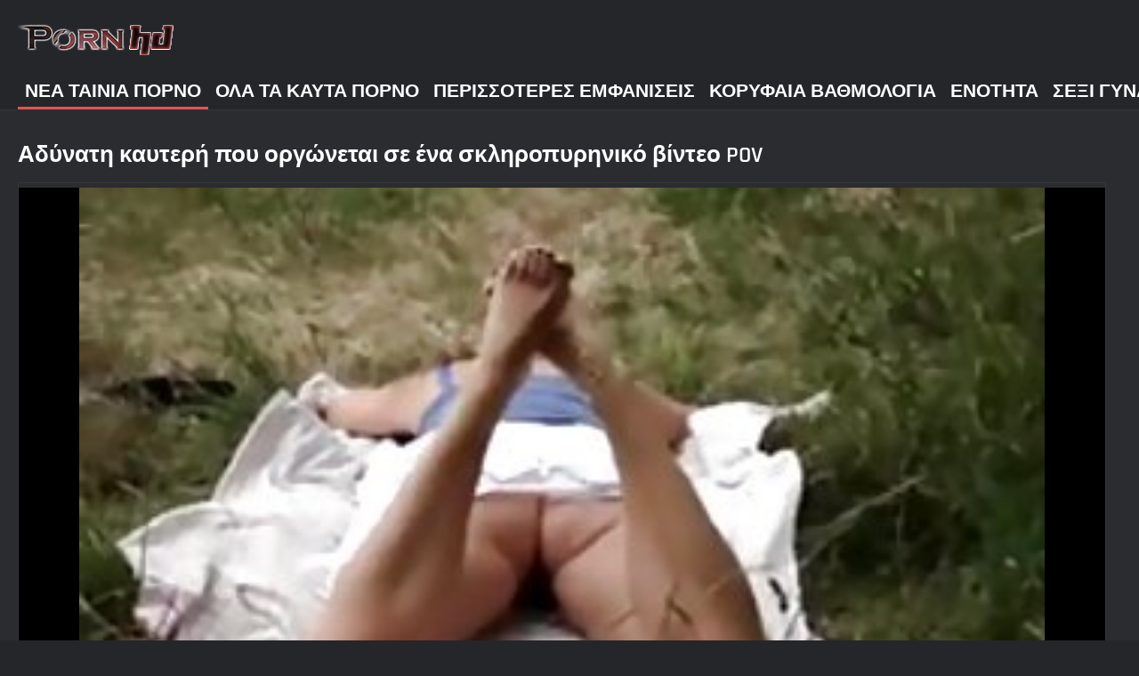

--- FILE ---
content_type: text/html; charset=UTF-8
request_url: https://el.darmowemamuski.cyou/video/223/%CE%B1%CE%B4%CF%8D%CE%BD%CE%B1%CF%84%CE%B7-%CE%BA%CE%B1%CF%85%CF%84%CE%B5%CF%81%CE%AE-%CF%80%CE%BF%CF%85-%CE%BF%CF%81%CE%B3%CF%8E%CE%BD%CE%B5%CF%84%CE%B1%CE%B9-%CF%83%CE%B5-%CE%AD%CE%BD%CE%B1-%CF%83%CE%BA%CE%BB%CE%B7%CF%81%CE%BF%CF%80%CF%85%CF%81%CE%B7%CE%BD%CE%B9%CE%BA%CF%8C-%CE%B2%CE%AF%CE%BD%CF%84%CE%B5%CE%BF-pov
body_size: 6047
content:
<!DOCTYPE html><html lang="el"><head>
	<title>Αδύνατη καυτερή που οργώνεται σε ένα σκληροπυρηνικό βίντεο POV - Εξαιρετική, πορνό βίντεο, χχχ </title>
	<meta http-equiv="Content-Type" content="text/html; charset=utf-8">
	<meta name="description" content="Προβολή δωρεάν  Υπάρχει μια πλοκή, αλλά είναι πολύ βλασφημία για να την αναφέρω. Ας απολαύσουμε τη δράση. Λοιπόν, αυτός ο αδύναμος έφηβος με σέξι εσώρουχα οδηγεί τον τύπο του μετά από ένα γρήγορο BJ. Γαμιέται και στα τέσσερα. σε εξαιρετική δωρεάν στο χχχ ">
	<meta name="keywords" content="χχχ, ταινίες ενηλίκων, hardcore Σεξ ">
    <meta name="viewport" content="width=device-width, initial-scale=1">
	<link rel="icon" href="/files/favicon.ico" type="image/x-icon">
	<link rel="shortcut icon" href="/files/favicon.ico" type="image/x-icon">
	<link href="/fonts/css2.css" rel="stylesheet">
    <link href="/css/all-responsive-metal.css" rel="stylesheet" type="text/css">
    <link href="https://el.darmowemamuski.cyou/video/223/αδύνατη-καυτερή-που-οργώνεται-σε-ένα-σκληροπυρηνικό-βίντεο-pov/" rel="canonical">
    <style>.duration, .rating, .added, .views, .item, .mammy{color:#FFF !important;}</style><style type="text/css">
	.sort--btn{
		background-color: #424242;
		color: #fff;
	}

	.eepron{
		display: none;
	}
@media screen and (max-width: 1153px){
	.mobile--menu--settings{
		width: 100%;
		position: absolute;
		right: -85%;
	}
	.header .logo{
		display: flex;
		width: 100%;
		justify-content: space-between;
	}
	.mobile--menu--settings .navigation .button{
		width: 30px;
	}
}
@media screen and (max-width: 320px){
.flexxing {
    padding: 0 0 0 50px;
    flex-wrap: unset !important;
}
.puflex {
    overflow-x: scroll;
    white-space: nowrap;
}
}
	</style>
<base target="_blank"><style type="text/css">.fancybox-margin{margin-right:17px;}</style></head>
<body>
<style>.container-switcher {
    margin-top: 3px;
    position: relative;
    display: inline-block;
}

.container-switcher span {
    z-index: 10;
    text-transform: lowercase;
    font-size: 11.1px;
    position: absolute;
    top: 1px;
    left: 7px;
    font-weight: bold;
    color: white;
}

.round {
    position: relative;
}

.round input[type="checkbox"] {

    position: relative;
    width: 65px;
    height: 29px;
    -webkit-appearance: none;
    outline: none;
    background: #343232;
    border-radius: 20px;
    transition: .5s;
    box-shadow: inset 0 0 5px rgba(0, 0, 0, .2);
}

.round input:checked[type="checkbox"] {
    background: #746f6f;
    border: solid 1px #303030;
}

.round input[type="checkbox"]:before {
    cursor: pointer;
    z-index: 10;
    content: '';
    position: absolute;
    width: 23px;
    height: 23px;
    border-radius: 20px;
    top: 3.12px;
    left: 3px;
    background: #4c4c4c;
    transition: .5s;
    transform: scale(1.1);
    box-shadow: 0 2px 5px rgba(0, 0, 0, .2);
}

#white img {
    cursor: pointer;
    top: 3px;
    position: absolute;
    left: -2.7px;
    width: 20px;
}

#dark img {
    cursor: pointer;
    position: absolute;
    top: 3px;
    left: 33px;
    width: 18px;
}

.round input:checked[type="checkbox"]:before {
    left: 37px;
    top: 2px;
}
/*</style>
<div class="container">
	<div class="header">
		<div class="logo">
			<a href="/"><img width="181" height="42" src="/images/logo.png" alt="χχχ: δείτε δωρεάν 720p βίντεο ενηλίκων "></a>
		</div>
					
				
					
		
	</div>
	<nav class="mobile--menu--settings">
		<div class="navigation">
			<button title="menu" class="button">
				<span class="icon">
					<span class="ico-bar"></span>
					<span class="ico-bar"></span>
					<span class="ico-bar"></span>
				</span>
			</button>
						<ul class="primary">
				
				
				
				<li class="selected">
					<a href="/">Νέα ταινία πορνό </a>
				</li>
				<li>
					<a href="/all-videos.html" id="item2">Όλα τα καυτά πορνό </a>
				</li>
				<li>
					<a href="/popular-videos.html" id="item4">Περισσότερες Εμφανίσεις </a>
				</li>
				<li>
					<a href="/top-videos.html" id="item3">Κορυφαία Βαθμολογία </a>
				</li>
													<li>
						<a href="/cats.html" id="item6">Ενότητα </a>
					</li>
																	<li>
						<a href="/pornstar-list.html" id="item8">Σέξι γυναίκες </a>
					</li>
														</ul>
			<ul class="secondary">
							</ul>
		</div>
	</nav>





<div class="content">
		


<div class="headline">
	<h1>Αδύνατη καυτερή που οργώνεται σε ένα σκληροπυρηνικό βίντεο POV</h1>
</div>
<div class="block-video">

	<div class="video-holder">

		<div class="player">
			<style>.play21 { padding-bottom: 50%; position: relative; overflow:hidden; clear: both; margin: 5px 0;}
.play21 video { position: absolute; top: 0; left: 0; width: 100%; height: 100%; background-color: #000; }</style>
<div class="play21">
<video preload="none" controls poster="https://el.darmowemamuski.cyou/media/thumbs/3/v00223.jpg?1647209949"><source src="https://vs3.videosrc.net/s/d/da/da1b2796817f40c89708db0663d6eb61.mp4?md5=oqp9J0Hwm7ovJzlqHaRj7w&expires=1770045094" type="video/mp4"/></video>
						</div>
		</div>
		
				<div class="video-info">
			<div class="info-holder">
				<div class="info-buttons">
					<div class="rating-container">	<h2>Υπάρχει μια πλοκή, αλλά είναι πολύ βλασφημία για να την αναφέρω. Ας απολαύσουμε τη δράση. Λοιπόν, αυτός ο αδύναμος έφηβος με σέξι εσώρουχα οδηγεί τον τύπο του μετά από ένα γρήγορο BJ. Γαμιέται και στα τέσσερα.</h2>
													
					</div>
											
					
				
				</div>
				<div id="tab_video_info" class="tab-content" style="display: block;">
					<div class="block-details">
							
												<div class="info">
							<div class="item">
								<span><i class="icon icon-calendar"></i> <em class="mammy">2022-03-13 22:19:09</em></span>
								<span><i class="icon icon-eye"></i> <em class="mammy">2604</em></span>
								<span><i class="icon icon-time"></i> <em class="mammy">01:16</em></span>
																
															</div>




																													<div class="item">
									Ετικέτα :
																		
																	</div>
																						<div class="item">
									Γάμα κατηγορίες :
																			<a href="/category/small+tits/" title="">Μικρά βυζιά</a> <a href="/category/blonde/" title="">Ξανθιά</a> <a href="/category/blowjob/" title="">Πίπα</a> <a href="/category/facial/" title="">Προσώπου</a> <a href="/category/oral/" title="">Προφορική</a> <a href="/category/threesome/" title="">Τρίο</a> 
																	</div>
														
													</div>
					</div>
				</div>
								
				
			</div>
		</div>
	</div>
</div>

<div class="related-videos" id="list_videos_related_videos">
	<ul class="list-sort" id="list_videos_related_videos_filter_list">
					<li><span>Σχετικά xxx Βίντεο </span></li>
		
															
					
	</ul>
		
<div class="box">
	<div class="list-videos">
		<div class="margin-fix" id="list_videos_related_videos_items">
															
<div class="item  ">
						<a href="/video/147/%CE%BF-%CE%AE%CF%80%CE%B9%CE%BF%CF%82-%CE%BC%CE%B5%CF%83%CE%AE%CE%BB%CE%B9%CE%BA%CE%B1%CF%82-%CE%BC%CE%AC%CE%B3%CE%BA%CE%B1%CF%82-%CE%B3%CE%B1%CE%BC%CE%AC%CE%B5%CE%B9-%CE%AD%CE%BD%CE%B1%CE%BD-%CE%BA%CE%B1%CF%85%CE%BB%CE%B9%CE%AC%CF%81%CE%B7-%CF%80%CF%81%CE%AC%CE%BA%CF%84%CE%BF%CF%81%CE%B1/" title="Ο ήπιος μεσήλικας μάγκας γαμάει έναν καυλιάρη πράκτορα">
							<div class="img">
																	<img class="thumb lazy-load" src="https://el.darmowemamuski.cyou/media/thumbs/7/v00147.jpg?1647569213" data-original="https://el.darmowemamuski.cyou/media/thumbs/7/v00147.jpg?1647569213" alt="Ο ήπιος μεσήλικας μάγκας γαμάει έναν καυλιάρη πράκτορα" data-cnt="5" width="320" height="180" style="display: block;">
																																																						<span class="ico-fav-0 " title="Προσθήκη στα Αγαπημένα " data-fav-relvideo-id="15640" data-fav-type="32835"></span>
																					<span class="ico-fav-1 " title="Παρακολουθώντας Αργότερα " data-fav-relvideo-id="15640" data-fav-type="1"></span>
																																			<span class="is-hd"></span>	                                                        

							</div>
							<strong class="title">
																Ο ήπιος μεσήλικας μάγκας γαμάει έναν καυλιάρη πράκτορα
															</strong>
							<div class="wrap">
								<div class="duration">14:39</div>

																								<div class="rating">
									518
								</div>
							</div>
							<div class="wrap">
																								<div class="added"><em>2022-03-18 02:06:53</em></div>
								<div class="views">32835</div>
							</div>
						</a>
											</div><div class="item  ">
						<a href="/video/943/%CF%84%CE%BF-%CF%86%CF%85%CF%83%CE%B9%CE%BA%CF%8C-brunette-bade-%CE%AD%CF%87%CE%B5%CE%B9-%CE%BC%CE%B9%CE%B1-%CE%B1%CF%87%CE%BD%CE%B9%CF%83%CF%84%CE%AE-%CF%80%CF%81%CF%89%CE%BA%CF%84%CE%B9%CE%BA%CE%AE-%CF%83%CF%85%CE%BD%CE%B5%CE%B4%CF%81%CE%AF%CE%B1/" title="Το φυσικό brunette bade έχει μια αχνιστή πρωκτική συνεδρία">
							<div class="img">
																	<img class="thumb lazy-load" src="https://el.darmowemamuski.cyou/media/thumbs/3/v00943.jpg?1647262205" data-original="https://el.darmowemamuski.cyou/media/thumbs/3/v00943.jpg?1647262205" alt="Το φυσικό brunette bade έχει μια αχνιστή πρωκτική συνεδρία" data-cnt="5" width="320" height="180" style="display: block;">
																																																						<span class="ico-fav-0 " title="Προσθήκη στα Αγαπημένα " data-fav-relvideo-id="15640" data-fav-type="28960"></span>
																					<span class="ico-fav-1 " title="Παρακολουθώντας Αργότερα " data-fav-relvideo-id="15640" data-fav-type="1"></span>
																																			<span class="is-hd"></span>	                                                        

							</div>
							<strong class="title">
																Το φυσικό brunette bade έχει μια αχνιστή πρωκτική συνεδρία
															</strong>
							<div class="wrap">
								<div class="duration">15:52</div>

																								<div class="rating">
									230
								</div>
							</div>
							<div class="wrap">
																								<div class="added"><em>2022-03-14 12:50:05</em></div>
								<div class="views">28960</div>
							</div>
						</a>
											</div><div class="item  ">
						<a href="/video/2032/%CF%84%CE%BF-%CF%83%CE%B5%CE%BE-%CF%80%CE%B1%CF%81%CE%AC%CF%83%CE%B9%CF%84%CE%BF-%CE%B5%CE%AF%CE%BD%CE%B1%CE%B9-stepsis-fucking-%CE%BA%CF%81%CE%B5%CE%BC%CE%B1%CF%83%CE%BC%CE%AD%CE%BD%CE%BF-%CE%BD%CE%AD%CE%BF-%CE%B1%CE%B4%CE%B5%CF%81%CF%86%CF%8C-%CF%84%CE%B7%CF%82/" title="Το σεξ παράσιτο είναι stepsis fucking κρεμασμένο νέο αδερφό της">
							<div class="img">
																	<img class="thumb lazy-load" src="https://el.darmowemamuski.cyou/media/thumbs/2/v02032.jpg?1647541473" data-original="https://el.darmowemamuski.cyou/media/thumbs/2/v02032.jpg?1647541473" alt="Το σεξ παράσιτο είναι stepsis fucking κρεμασμένο νέο αδερφό της" data-cnt="5" width="320" height="180" style="display: block;">
																																																						<span class="ico-fav-0 " title="Προσθήκη στα Αγαπημένα " data-fav-relvideo-id="15640" data-fav-type="30850"></span>
																					<span class="ico-fav-1 " title="Παρακολουθώντας Αργότερα " data-fav-relvideo-id="15640" data-fav-type="1"></span>
																																			<span class="is-hd"></span>	                                                        

							</div>
							<strong class="title">
																Το σεξ παράσιτο είναι stepsis fucking κρεμασμένο νέο αδερφό της
															</strong>
							<div class="wrap">
								<div class="duration">05:43</div>

																								<div class="rating">
									245
								</div>
							</div>
							<div class="wrap">
																								<div class="added"><em>2022-03-17 18:24:33</em></div>
								<div class="views">30850</div>
							</div>
						</a>
											</div><div class="item  ">
						<a href="https://el.darmowemamuski.cyou/link.php" title="Το στρινγκ που φοράει ρωσική πόρνη γαμιέται δημόσια">
							<div class="img">
																	<img class="thumb lazy-load" src="https://el.darmowemamuski.cyou/media/thumbs/5/v01635.jpg?1647244037" data-original="https://el.darmowemamuski.cyou/media/thumbs/5/v01635.jpg?1647244037" alt="Το στρινγκ που φοράει ρωσική πόρνη γαμιέται δημόσια" data-cnt="5" width="320" height="180" style="display: block;">
																																																						<span class="ico-fav-0 " title="Προσθήκη στα Αγαπημένα " data-fav-relvideo-id="15640" data-fav-type="28077"></span>
																					<span class="ico-fav-1 " title="Παρακολουθώντας Αργότερα " data-fav-relvideo-id="15640" data-fav-type="1"></span>
																																			<span class="is-hd"></span>	                                                        

							</div>
							<strong class="title">
																Το στρινγκ που φοράει ρωσική πόρνη γαμιέται δημόσια
															</strong>
							<div class="wrap">
								<div class="duration">14:17</div>

																								<div class="rating">
									222
								</div>
							</div>
							<div class="wrap">
																								<div class="added"><em>2022-03-14 07:47:17</em></div>
								<div class="views">28077</div>
							</div>
						</a>
											</div><div class="item  ">
						<a href="/video/60/%CE%B7-%CF%84%CE%B1%CF%84%CE%B9%CE%AC%CE%BD%CE%B1-%CE%BA%CE%B1%CE%B9-%CE%BF%CE%B9-%CF%86%CE%AF%CE%BB%CE%B5%CF%82-%CF%84%CE%B7%CF%82-%CE%AD%CF%87%CE%BF%CF%85%CE%BD-%CE%AD%CE%BD%CE%B1-%CE%BA%CE%B1%CF%85%CF%84%CF%8C-%CF%84%CF%81%CE%B9%CE%AC%CF%81%CE%B9-mff/" title="Η Τατιάνα και οι φίλες της έχουν ένα καυτό τριάρι MFF">
							<div class="img">
																	<img class="thumb lazy-load" src="https://el.darmowemamuski.cyou/media/thumbs/0/v00060.jpg?1647395232" data-original="https://el.darmowemamuski.cyou/media/thumbs/0/v00060.jpg?1647395232" alt="Η Τατιάνα και οι φίλες της έχουν ένα καυτό τριάρι MFF" data-cnt="5" width="320" height="180" style="display: block;">
																																																						<span class="ico-fav-0 " title="Προσθήκη στα Αγαπημένα " data-fav-relvideo-id="15640" data-fav-type="30549"></span>
																					<span class="ico-fav-1 " title="Παρακολουθώντας Αργότερα " data-fav-relvideo-id="15640" data-fav-type="1"></span>
																																			<span class="is-hd"></span>	                                                        

							</div>
							<strong class="title">
																Η Τατιάνα και οι φίλες της έχουν ένα καυτό τριάρι MFF
															</strong>
							<div class="wrap">
								<div class="duration">01:14</div>

																								<div class="rating">
									241
								</div>
							</div>
							<div class="wrap">
																								<div class="added"><em>2022-03-16 01:47:12</em></div>
								<div class="views">30549</div>
							</div>
						</a>
											</div><div class="item  ">
						<a href="https://el.darmowemamuski.cyou/link.php" title="Η Lizi Vogue είναι μια μόλις νόμιμη έφηβη που της αρέσει να αυνανίζεται">
							<div class="img">
																	<img class="thumb lazy-load" src="https://el.darmowemamuski.cyou/media/thumbs/9/v01269.jpg?1647566670" data-original="https://el.darmowemamuski.cyou/media/thumbs/9/v01269.jpg?1647566670" alt="Η Lizi Vogue είναι μια μόλις νόμιμη έφηβη που της αρέσει να αυνανίζεται" data-cnt="5" width="320" height="180" style="display: block;">
																																																						<span class="ico-fav-0 " title="Προσθήκη στα Αγαπημένα " data-fav-relvideo-id="15640" data-fav-type="29186"></span>
																					<span class="ico-fav-1 " title="Παρακολουθώντας Αργότερα " data-fav-relvideo-id="15640" data-fav-type="1"></span>
																																			<span class="is-hd"></span>	                                                        

							</div>
							<strong class="title">
																Η Lizi Vogue είναι μια μόλις νόμιμη έφηβη που της αρέσει να αυνανίζεται
															</strong>
							<div class="wrap">
								<div class="duration">12:55</div>

																								<div class="rating">
									230
								</div>
							</div>
							<div class="wrap">
																								<div class="added"><em>2022-03-18 01:24:30</em></div>
								<div class="views">29186</div>
							</div>
						</a>
											</div><div class="item  ">
						<a href="https://el.darmowemamuski.cyou/link.php" title="Διαφυλετικό σεξ σε μια ερημική παραλία">
							<div class="img">
																	<img class="thumb lazy-load" src="https://el.darmowemamuski.cyou/media/thumbs/9/v00539.jpg?1647285618" data-original="https://el.darmowemamuski.cyou/media/thumbs/9/v00539.jpg?1647285618" alt="Διαφυλετικό σεξ σε μια ερημική παραλία" data-cnt="5" width="320" height="180" style="display: block;">
																																																						<span class="ico-fav-0 " title="Προσθήκη στα Αγαπημένα " data-fav-relvideo-id="15640" data-fav-type="26917"></span>
																					<span class="ico-fav-1 " title="Παρακολουθώντας Αργότερα " data-fav-relvideo-id="15640" data-fav-type="1"></span>
																																			<span class="is-hd"></span>	                                                        

							</div>
							<strong class="title">
																Διαφυλετικό σεξ σε μια ερημική παραλία
															</strong>
							<div class="wrap">
								<div class="duration">13:10</div>

																								<div class="rating">
									208
								</div>
							</div>
							<div class="wrap">
																								<div class="added"><em>2022-03-14 19:20:18</em></div>
								<div class="views">26917</div>
							</div>
						</a>
											</div><div class="item  ">
						<a href="https://el.darmowemamuski.cyou/link.php" title="Το τρελό καυτό χοντρό κορίτσι καταστρέφει το τριχωτό μουνί της">
							<div class="img">
																	<img class="thumb lazy-load" src="https://el.darmowemamuski.cyou/media/thumbs/9/v01299.jpg?1647403423" data-original="https://el.darmowemamuski.cyou/media/thumbs/9/v01299.jpg?1647403423" alt="Το τρελό καυτό χοντρό κορίτσι καταστρέφει το τριχωτό μουνί της" data-cnt="5" width="320" height="180" style="display: block;">
																																																						<span class="ico-fav-0 " title="Προσθήκη στα Αγαπημένα " data-fav-relvideo-id="15640" data-fav-type="29221"></span>
																					<span class="ico-fav-1 " title="Παρακολουθώντας Αργότερα " data-fav-relvideo-id="15640" data-fav-type="1"></span>
																																			<span class="is-hd"></span>	                                                        

							</div>
							<strong class="title">
																Το τρελό καυτό χοντρό κορίτσι καταστρέφει το τριχωτό μουνί της
															</strong>
							<div class="wrap">
								<div class="duration">02:00</div>

																								<div class="rating">
									184
								</div>
							</div>
							<div class="wrap">
																								<div class="added"><em>2022-03-16 04:03:43</em></div>
								<div class="views">29221</div>
							</div>
						</a>
											</div><div class="item  ">
						<a href="/video/1960/%CE%BB%CE%B5%CF%80%CF%84%CE%AE-%CE%B1%CF%83%CE%B9%CE%AC%CF%84%CE%B9%CF%83%CF%83%CE%B1-%CF%80%CF%8C%CF%81%CE%BD%CE%B7-%CF%80%CE%BF%CF%85-%CE%AD%CF%80%CE%B5%CF%83%CE%B5-%CE%BA%CE%AC%CF%84%CF%89-%CE%B1%CF%80%CF%8C-%CE%AD%CE%BD%CE%B1%CE%BD-%CE%BA%CE%B1%CF%85%CE%BB%CE%B9%CE%AC%CF%81%CE%B7-%CE%BB%CE%B5%CF%85%CE%BA%CF%8C-%CE%BC%CE%AC%CE%B3%CE%BA%CE%B1/" title="Λεπτή Ασιάτισσα πόρνη που έπεσε κάτω από έναν καυλιάρη λευκό μάγκα">
							<div class="img">
																	<img class="thumb lazy-load" src="https://el.darmowemamuski.cyou/media/thumbs/0/v01960.jpg?1647265691" data-original="https://el.darmowemamuski.cyou/media/thumbs/0/v01960.jpg?1647265691" alt="Λεπτή Ασιάτισσα πόρνη που έπεσε κάτω από έναν καυλιάρη λευκό μάγκα" data-cnt="5" width="320" height="180" style="display: block;">
																																																						<span class="ico-fav-0 " title="Προσθήκη στα Αγαπημένα " data-fav-relvideo-id="15640" data-fav-type="19236"></span>
																					<span class="ico-fav-1 " title="Παρακολουθώντας Αργότερα " data-fav-relvideo-id="15640" data-fav-type="1"></span>
																																			<span class="is-hd"></span>	                                                        

							</div>
							<strong class="title">
																Λεπτή Ασιάτισσα πόρνη που έπεσε κάτω από έναν καυλιάρη λευκό μάγκα
															</strong>
							<div class="wrap">
								<div class="duration">06:06</div>

																								<div class="rating">
									103
								</div>
							</div>
							<div class="wrap">
																								<div class="added"><em>2022-03-14 13:48:11</em></div>
								<div class="views">19236</div>
							</div>
						</a>
											</div><div class="item  ">
						<a href="https://el.darmowemamuski.cyou/link.php" title="Η υπέροχη μελαχρινή γαμιέται από τον καυλιάρη πατριό της">
							<div class="img">
																	<img class="thumb lazy-load" src="https://el.darmowemamuski.cyou/media/thumbs/6/v01706.jpg?1647591801" data-original="https://el.darmowemamuski.cyou/media/thumbs/6/v01706.jpg?1647591801" alt="Η υπέροχη μελαχρινή γαμιέται από τον καυλιάρη πατριό της" data-cnt="5" width="320" height="180" style="display: block;">
																																																						<span class="ico-fav-0 " title="Προσθήκη στα Αγαπημένα " data-fav-relvideo-id="15640" data-fav-type="15233"></span>
																					<span class="ico-fav-1 " title="Παρακολουθώντας Αργότερα " data-fav-relvideo-id="15640" data-fav-type="1"></span>
																																			<span class="is-hd"></span>	                                                        

							</div>
							<strong class="title">
																Η υπέροχη μελαχρινή γαμιέται από τον καυλιάρη πατριό της
															</strong>
							<div class="wrap">
								<div class="duration">04:46</div>

																								<div class="rating">
									81
								</div>
							</div>
							<div class="wrap">
																								<div class="added"><em>2022-03-18 08:23:21</em></div>
								<div class="views">15233</div>
							</div>
						</a>
											</div><div class="item  ">
						<a href="/video/68/%CE%BB%CE%B1%CE%B4%CF%89%CE%BC%CE%AD%CE%BD%CE%B7-%CE%BA%CE%B1%CF%85%CF%84%CE%B5%CF%81%CE%AE-%CF%80%CE%BF%CF%85-%CE%BA%CF%85%CF%81%CE%B9%CE%B1%CF%81%CF%87%CE%B5%CE%AF%CF%84%CE%B1%CE%B9-%CE%B1%CF%80%CF%8C-%CF%84%CE%B7%CE%BD-%CF%84%CE%B1%CF%81%CE%B1%CF%87%CF%8E%CE%B4%CE%B7-%CE%B5%CF%81%CF%89%CE%BC%CE%AD%CE%BD%CE%B7-%CF%84%CE%B7%CF%82-%CE%BB%CE%AD%CE%B6%CE%BD%CF%84%CE%BF%CE%BC/" title="Λαδωμένη καυτερή που κυριαρχείται από την ταραχώδη ερωμένη της Λέζντομ">
							<div class="img">
																	<img class="thumb lazy-load" src="https://el.darmowemamuski.cyou/media/thumbs/8/v00068.jpg?1647516245" data-original="https://el.darmowemamuski.cyou/media/thumbs/8/v00068.jpg?1647516245" alt="Λαδωμένη καυτερή που κυριαρχείται από την ταραχώδη ερωμένη της Λέζντομ" data-cnt="5" width="320" height="180" style="display: block;">
																																																						<span class="ico-fav-0 " title="Προσθήκη στα Αγαπημένα " data-fav-relvideo-id="15640" data-fav-type="27039"></span>
																					<span class="ico-fav-1 " title="Παρακολουθώντας Αργότερα " data-fav-relvideo-id="15640" data-fav-type="1"></span>
																																			<span class="is-hd"></span>	                                                        

							</div>
							<strong class="title">
																Λαδωμένη καυτερή που κυριαρχείται από την ταραχώδη ερωμένη της Λέζντομ
															</strong>
							<div class="wrap">
								<div class="duration">04:23</div>

																								<div class="rating">
									142
								</div>
							</div>
							<div class="wrap">
																								<div class="added"><em>2022-03-17 11:24:05</em></div>
								<div class="views">27039</div>
							</div>
						</a>
											</div><div class="item  ">
						<a href="https://el.darmowemamuski.cyou/link.php" title="Η Emma Fantazy είναι η σεξουαλική φαντασίωση κάθε άνδρα">
							<div class="img">
																	<img class="thumb lazy-load" src="https://el.darmowemamuski.cyou/media/thumbs/2/v00002.jpg?1647272863" data-original="https://el.darmowemamuski.cyou/media/thumbs/2/v00002.jpg?1647272863" alt="Η Emma Fantazy είναι η σεξουαλική φαντασίωση κάθε άνδρα" data-cnt="5" width="320" height="180" style="display: block;">
																																																						<span class="ico-fav-0 " title="Προσθήκη στα Αγαπημένα " data-fav-relvideo-id="15640" data-fav-type="23072"></span>
																					<span class="ico-fav-1 " title="Παρακολουθώντας Αργότερα " data-fav-relvideo-id="15640" data-fav-type="1"></span>
																																			<span class="is-hd"></span>	                                                        

							</div>
							<strong class="title">
																Η Emma Fantazy είναι η σεξουαλική φαντασίωση κάθε άνδρα
															</strong>
							<div class="wrap">
								<div class="duration">15:46</div>

																								<div class="rating">
									121
								</div>
							</div>
							<div class="wrap">
																								<div class="added"><em>2022-03-14 15:47:43</em></div>
								<div class="views">23072</div>
							</div>
						</a>
											</div>
												</div>
	</div>
</div></div></div>
</div>
<div class="footer">
	<div class="footer-wrap">
	
		<div class="copyright">
			2022 <a href="/">χχχ: δείτε δωρεάν 720p HD βίντεο ενηλίκων xxx </a><br>
			Όλα τα δικαιώματα διατηρούνται. 
		</div>
		<div class="txt">
		</div>
	</div>

	




	
	</div>
<style>
.tototo{
display: none;
position: fixed;
bottom: 40px;
left: 20px;
z-index: 9999;
border: none;
outline: none;
background: url(/images/top.png) no-repeat;
cursor: pointer;
padding: 0px;
width: 40px;
height: 40px;
}
</style>



</body></html>